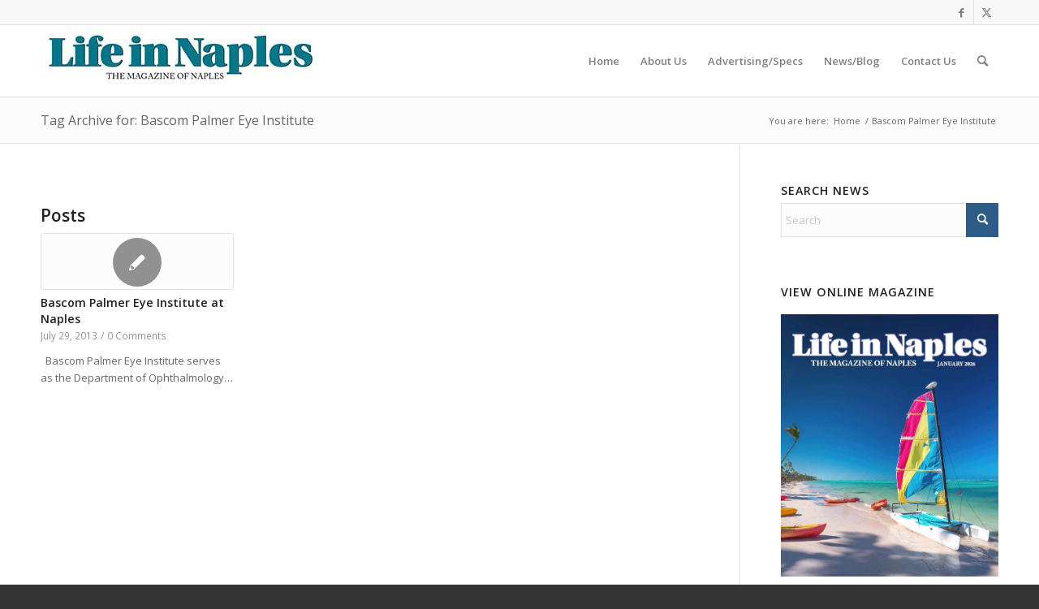

--- FILE ---
content_type: text/html; charset=UTF-8
request_url: https://lifeinnaples.net/tag/bascom-palmer-eye-institute/
body_size: 12303
content:
<!DOCTYPE html>
<html lang="en" class="html_stretched responsive av-preloader-disabled  html_header_top html_logo_left html_main_nav_header html_menu_right html_slim html_header_sticky html_header_shrinking html_header_topbar_active html_mobile_menu_phone html_header_searchicon html_content_align_center html_header_unstick_top_disabled html_header_stretch_disabled html_av-overlay-side html_av-overlay-side-classic html_av-submenu-noclone html_entry_id_223 av-cookies-no-cookie-consent av-no-preview av-default-lightbox html_text_menu_active av-mobile-menu-switch-default">
<head>
<meta charset="UTF-8" />


<!-- mobile setting -->
<meta name="viewport" content="width=device-width, initial-scale=1">

<!-- Scripts/CSS and wp_head hook -->
<meta name='robots' content='index, follow, max-image-preview:large, max-snippet:-1, max-video-preview:-1' />

	<!-- This site is optimized with the Yoast SEO plugin v24.5 - https://yoast.com/wordpress/plugins/seo/ -->
	<title>Bascom Palmer Eye Institute Archives - Life In Naples Magazine</title>
	<link rel="canonical" href="https://lifeinnaples.net/tag/bascom-palmer-eye-institute/" />
	<meta property="og:locale" content="en_US" />
	<meta property="og:type" content="article" />
	<meta property="og:title" content="Bascom Palmer Eye Institute Archives - Life In Naples Magazine" />
	<meta property="og:url" content="https://lifeinnaples.net/tag/bascom-palmer-eye-institute/" />
	<meta property="og:site_name" content="Life In Naples Magazine" />
	<meta name="twitter:card" content="summary_large_image" />
	<meta name="twitter:site" content="@LifeInNaplesMag" />
	<script type="application/ld+json" class="yoast-schema-graph">{"@context":"https://schema.org","@graph":[{"@type":"CollectionPage","@id":"https://lifeinnaples.net/tag/bascom-palmer-eye-institute/","url":"https://lifeinnaples.net/tag/bascom-palmer-eye-institute/","name":"Bascom Palmer Eye Institute Archives - Life In Naples Magazine","isPartOf":{"@id":"https://lifeinnaples.net/#website"},"breadcrumb":{"@id":"https://lifeinnaples.net/tag/bascom-palmer-eye-institute/#breadcrumb"},"inLanguage":"en"},{"@type":"BreadcrumbList","@id":"https://lifeinnaples.net/tag/bascom-palmer-eye-institute/#breadcrumb","itemListElement":[{"@type":"ListItem","position":1,"name":"Home","item":"https://lifeinnaples.net/"},{"@type":"ListItem","position":2,"name":"Bascom Palmer Eye Institute"}]},{"@type":"WebSite","@id":"https://lifeinnaples.net/#website","url":"https://lifeinnaples.net/","name":"Life In Naples Magazine","description":"Naples Exclusive Locally Owned Lifestyle Magazine","publisher":{"@id":"https://lifeinnaples.net/#organization"},"potentialAction":[{"@type":"SearchAction","target":{"@type":"EntryPoint","urlTemplate":"https://lifeinnaples.net/?s={search_term_string}"},"query-input":{"@type":"PropertyValueSpecification","valueRequired":true,"valueName":"search_term_string"}}],"inLanguage":"en"},{"@type":"Organization","@id":"https://lifeinnaples.net/#organization","name":"Life In Naples Magazine","url":"https://lifeinnaples.net/","logo":{"@type":"ImageObject","inLanguage":"en","@id":"https://lifeinnaples.net/#/schema/logo/image/","url":"https://lifeinnaples.net/wp-content/uploads/2013/07/Life-in-Naples-White-background110by40.jpg","contentUrl":"https://lifeinnaples.net/wp-content/uploads/2013/07/Life-in-Naples-White-background110by40.jpg","width":110,"height":40,"caption":"Life In Naples Magazine"},"image":{"@id":"https://lifeinnaples.net/#/schema/logo/image/"},"sameAs":["https://www.facebook.com/lifeinnaplesmagazine","https://x.com/LifeInNaplesMag"]}]}</script>
	<!-- / Yoast SEO plugin. -->


<link rel='dns-prefetch' href='//www.google.com' />
<link rel="alternate" type="application/rss+xml" title="Life In Naples Magazine &raquo; Feed" href="https://lifeinnaples.net/feed/" />
<link rel="alternate" type="application/rss+xml" title="Life In Naples Magazine &raquo; Comments Feed" href="https://lifeinnaples.net/comments/feed/" />
<link rel="alternate" type="application/rss+xml" title="Life In Naples Magazine &raquo; Bascom Palmer Eye Institute Tag Feed" href="https://lifeinnaples.net/tag/bascom-palmer-eye-institute/feed/" />
		<!-- This site uses the Google Analytics by MonsterInsights plugin v9.11.0 - Using Analytics tracking - https://www.monsterinsights.com/ -->
							<script src="//www.googletagmanager.com/gtag/js?id=G-9HH8V1LT62"  data-cfasync="false" data-wpfc-render="false" type="text/javascript" async></script>
			<script data-cfasync="false" data-wpfc-render="false" type="text/javascript">
				var mi_version = '9.11.0';
				var mi_track_user = true;
				var mi_no_track_reason = '';
								var MonsterInsightsDefaultLocations = {"page_location":"https:\/\/lifeinnaples.net\/tag\/bascom-palmer-eye-institute\/"};
								if ( typeof MonsterInsightsPrivacyGuardFilter === 'function' ) {
					var MonsterInsightsLocations = (typeof MonsterInsightsExcludeQuery === 'object') ? MonsterInsightsPrivacyGuardFilter( MonsterInsightsExcludeQuery ) : MonsterInsightsPrivacyGuardFilter( MonsterInsightsDefaultLocations );
				} else {
					var MonsterInsightsLocations = (typeof MonsterInsightsExcludeQuery === 'object') ? MonsterInsightsExcludeQuery : MonsterInsightsDefaultLocations;
				}

								var disableStrs = [
										'ga-disable-G-9HH8V1LT62',
									];

				/* Function to detect opted out users */
				function __gtagTrackerIsOptedOut() {
					for (var index = 0; index < disableStrs.length; index++) {
						if (document.cookie.indexOf(disableStrs[index] + '=true') > -1) {
							return true;
						}
					}

					return false;
				}

				/* Disable tracking if the opt-out cookie exists. */
				if (__gtagTrackerIsOptedOut()) {
					for (var index = 0; index < disableStrs.length; index++) {
						window[disableStrs[index]] = true;
					}
				}

				/* Opt-out function */
				function __gtagTrackerOptout() {
					for (var index = 0; index < disableStrs.length; index++) {
						document.cookie = disableStrs[index] + '=true; expires=Thu, 31 Dec 2099 23:59:59 UTC; path=/';
						window[disableStrs[index]] = true;
					}
				}

				if ('undefined' === typeof gaOptout) {
					function gaOptout() {
						__gtagTrackerOptout();
					}
				}
								window.dataLayer = window.dataLayer || [];

				window.MonsterInsightsDualTracker = {
					helpers: {},
					trackers: {},
				};
				if (mi_track_user) {
					function __gtagDataLayer() {
						dataLayer.push(arguments);
					}

					function __gtagTracker(type, name, parameters) {
						if (!parameters) {
							parameters = {};
						}

						if (parameters.send_to) {
							__gtagDataLayer.apply(null, arguments);
							return;
						}

						if (type === 'event') {
														parameters.send_to = monsterinsights_frontend.v4_id;
							var hookName = name;
							if (typeof parameters['event_category'] !== 'undefined') {
								hookName = parameters['event_category'] + ':' + name;
							}

							if (typeof MonsterInsightsDualTracker.trackers[hookName] !== 'undefined') {
								MonsterInsightsDualTracker.trackers[hookName](parameters);
							} else {
								__gtagDataLayer('event', name, parameters);
							}
							
						} else {
							__gtagDataLayer.apply(null, arguments);
						}
					}

					__gtagTracker('js', new Date());
					__gtagTracker('set', {
						'developer_id.dZGIzZG': true,
											});
					if ( MonsterInsightsLocations.page_location ) {
						__gtagTracker('set', MonsterInsightsLocations);
					}
										__gtagTracker('config', 'G-9HH8V1LT62', {"forceSSL":"true"} );
										window.gtag = __gtagTracker;										(function () {
						/* https://developers.google.com/analytics/devguides/collection/analyticsjs/ */
						/* ga and __gaTracker compatibility shim. */
						var noopfn = function () {
							return null;
						};
						var newtracker = function () {
							return new Tracker();
						};
						var Tracker = function () {
							return null;
						};
						var p = Tracker.prototype;
						p.get = noopfn;
						p.set = noopfn;
						p.send = function () {
							var args = Array.prototype.slice.call(arguments);
							args.unshift('send');
							__gaTracker.apply(null, args);
						};
						var __gaTracker = function () {
							var len = arguments.length;
							if (len === 0) {
								return;
							}
							var f = arguments[len - 1];
							if (typeof f !== 'object' || f === null || typeof f.hitCallback !== 'function') {
								if ('send' === arguments[0]) {
									var hitConverted, hitObject = false, action;
									if ('event' === arguments[1]) {
										if ('undefined' !== typeof arguments[3]) {
											hitObject = {
												'eventAction': arguments[3],
												'eventCategory': arguments[2],
												'eventLabel': arguments[4],
												'value': arguments[5] ? arguments[5] : 1,
											}
										}
									}
									if ('pageview' === arguments[1]) {
										if ('undefined' !== typeof arguments[2]) {
											hitObject = {
												'eventAction': 'page_view',
												'page_path': arguments[2],
											}
										}
									}
									if (typeof arguments[2] === 'object') {
										hitObject = arguments[2];
									}
									if (typeof arguments[5] === 'object') {
										Object.assign(hitObject, arguments[5]);
									}
									if ('undefined' !== typeof arguments[1].hitType) {
										hitObject = arguments[1];
										if ('pageview' === hitObject.hitType) {
											hitObject.eventAction = 'page_view';
										}
									}
									if (hitObject) {
										action = 'timing' === arguments[1].hitType ? 'timing_complete' : hitObject.eventAction;
										hitConverted = mapArgs(hitObject);
										__gtagTracker('event', action, hitConverted);
									}
								}
								return;
							}

							function mapArgs(args) {
								var arg, hit = {};
								var gaMap = {
									'eventCategory': 'event_category',
									'eventAction': 'event_action',
									'eventLabel': 'event_label',
									'eventValue': 'event_value',
									'nonInteraction': 'non_interaction',
									'timingCategory': 'event_category',
									'timingVar': 'name',
									'timingValue': 'value',
									'timingLabel': 'event_label',
									'page': 'page_path',
									'location': 'page_location',
									'title': 'page_title',
									'referrer' : 'page_referrer',
								};
								for (arg in args) {
																		if (!(!args.hasOwnProperty(arg) || !gaMap.hasOwnProperty(arg))) {
										hit[gaMap[arg]] = args[arg];
									} else {
										hit[arg] = args[arg];
									}
								}
								return hit;
							}

							try {
								f.hitCallback();
							} catch (ex) {
							}
						};
						__gaTracker.create = newtracker;
						__gaTracker.getByName = newtracker;
						__gaTracker.getAll = function () {
							return [];
						};
						__gaTracker.remove = noopfn;
						__gaTracker.loaded = true;
						window['__gaTracker'] = __gaTracker;
					})();
									} else {
										console.log("");
					(function () {
						function __gtagTracker() {
							return null;
						}

						window['__gtagTracker'] = __gtagTracker;
						window['gtag'] = __gtagTracker;
					})();
									}
			</script>
							<!-- / Google Analytics by MonsterInsights -->
		
<!-- google webfont font replacement -->

			<script type='text/javascript'>

				(function() {

					/*	check if webfonts are disabled by user setting via cookie - or user must opt in.	*/
					var html = document.getElementsByTagName('html')[0];
					var cookie_check = html.className.indexOf('av-cookies-needs-opt-in') >= 0 || html.className.indexOf('av-cookies-can-opt-out') >= 0;
					var allow_continue = true;
					var silent_accept_cookie = html.className.indexOf('av-cookies-user-silent-accept') >= 0;

					if( cookie_check && ! silent_accept_cookie )
					{
						if( ! document.cookie.match(/aviaCookieConsent/) || html.className.indexOf('av-cookies-session-refused') >= 0 )
						{
							allow_continue = false;
						}
						else
						{
							if( ! document.cookie.match(/aviaPrivacyRefuseCookiesHideBar/) )
							{
								allow_continue = false;
							}
							else if( ! document.cookie.match(/aviaPrivacyEssentialCookiesEnabled/) )
							{
								allow_continue = false;
							}
							else if( document.cookie.match(/aviaPrivacyGoogleWebfontsDisabled/) )
							{
								allow_continue = false;
							}
						}
					}

					if( allow_continue )
					{
						var f = document.createElement('link');

						f.type 	= 'text/css';
						f.rel 	= 'stylesheet';
						f.href 	= 'https://fonts.googleapis.com/css?family=Open+Sans:400,600&display=auto';
						f.id 	= 'avia-google-webfont';

						document.getElementsByTagName('head')[0].appendChild(f);
					}
				})();

			</script>
			<script type="text/javascript">
/* <![CDATA[ */
window._wpemojiSettings = {"baseUrl":"https:\/\/s.w.org\/images\/core\/emoji\/15.0.3\/72x72\/","ext":".png","svgUrl":"https:\/\/s.w.org\/images\/core\/emoji\/15.0.3\/svg\/","svgExt":".svg","source":{"concatemoji":"https:\/\/lifeinnaples.net\/wp-includes\/js\/wp-emoji-release.min.js?ver=c72a06b342e7cbc106a4c358b41b9f03"}};
/*! This file is auto-generated */
!function(i,n){var o,s,e;function c(e){try{var t={supportTests:e,timestamp:(new Date).valueOf()};sessionStorage.setItem(o,JSON.stringify(t))}catch(e){}}function p(e,t,n){e.clearRect(0,0,e.canvas.width,e.canvas.height),e.fillText(t,0,0);var t=new Uint32Array(e.getImageData(0,0,e.canvas.width,e.canvas.height).data),r=(e.clearRect(0,0,e.canvas.width,e.canvas.height),e.fillText(n,0,0),new Uint32Array(e.getImageData(0,0,e.canvas.width,e.canvas.height).data));return t.every(function(e,t){return e===r[t]})}function u(e,t,n){switch(t){case"flag":return n(e,"\ud83c\udff3\ufe0f\u200d\u26a7\ufe0f","\ud83c\udff3\ufe0f\u200b\u26a7\ufe0f")?!1:!n(e,"\ud83c\uddfa\ud83c\uddf3","\ud83c\uddfa\u200b\ud83c\uddf3")&&!n(e,"\ud83c\udff4\udb40\udc67\udb40\udc62\udb40\udc65\udb40\udc6e\udb40\udc67\udb40\udc7f","\ud83c\udff4\u200b\udb40\udc67\u200b\udb40\udc62\u200b\udb40\udc65\u200b\udb40\udc6e\u200b\udb40\udc67\u200b\udb40\udc7f");case"emoji":return!n(e,"\ud83d\udc26\u200d\u2b1b","\ud83d\udc26\u200b\u2b1b")}return!1}function f(e,t,n){var r="undefined"!=typeof WorkerGlobalScope&&self instanceof WorkerGlobalScope?new OffscreenCanvas(300,150):i.createElement("canvas"),a=r.getContext("2d",{willReadFrequently:!0}),o=(a.textBaseline="top",a.font="600 32px Arial",{});return e.forEach(function(e){o[e]=t(a,e,n)}),o}function t(e){var t=i.createElement("script");t.src=e,t.defer=!0,i.head.appendChild(t)}"undefined"!=typeof Promise&&(o="wpEmojiSettingsSupports",s=["flag","emoji"],n.supports={everything:!0,everythingExceptFlag:!0},e=new Promise(function(e){i.addEventListener("DOMContentLoaded",e,{once:!0})}),new Promise(function(t){var n=function(){try{var e=JSON.parse(sessionStorage.getItem(o));if("object"==typeof e&&"number"==typeof e.timestamp&&(new Date).valueOf()<e.timestamp+604800&&"object"==typeof e.supportTests)return e.supportTests}catch(e){}return null}();if(!n){if("undefined"!=typeof Worker&&"undefined"!=typeof OffscreenCanvas&&"undefined"!=typeof URL&&URL.createObjectURL&&"undefined"!=typeof Blob)try{var e="postMessage("+f.toString()+"("+[JSON.stringify(s),u.toString(),p.toString()].join(",")+"));",r=new Blob([e],{type:"text/javascript"}),a=new Worker(URL.createObjectURL(r),{name:"wpTestEmojiSupports"});return void(a.onmessage=function(e){c(n=e.data),a.terminate(),t(n)})}catch(e){}c(n=f(s,u,p))}t(n)}).then(function(e){for(var t in e)n.supports[t]=e[t],n.supports.everything=n.supports.everything&&n.supports[t],"flag"!==t&&(n.supports.everythingExceptFlag=n.supports.everythingExceptFlag&&n.supports[t]);n.supports.everythingExceptFlag=n.supports.everythingExceptFlag&&!n.supports.flag,n.DOMReady=!1,n.readyCallback=function(){n.DOMReady=!0}}).then(function(){return e}).then(function(){var e;n.supports.everything||(n.readyCallback(),(e=n.source||{}).concatemoji?t(e.concatemoji):e.wpemoji&&e.twemoji&&(t(e.twemoji),t(e.wpemoji)))}))}((window,document),window._wpemojiSettings);
/* ]]> */
</script>
<style id='wp-emoji-styles-inline-css' type='text/css'>

	img.wp-smiley, img.emoji {
		display: inline !important;
		border: none !important;
		box-shadow: none !important;
		height: 1em !important;
		width: 1em !important;
		margin: 0 0.07em !important;
		vertical-align: -0.1em !important;
		background: none !important;
		padding: 0 !important;
	}
</style>
<link rel='stylesheet' id='ctct_form_styles-css' href='https://lifeinnaples.net/wp-content/plugins/constant-contact-forms/assets/css/style.css?ver=2.14.2' type='text/css' media='all' />
<link rel='stylesheet' id='avia-merged-styles-css' href='https://lifeinnaples.net/wp-content/uploads/dynamic_avia/avia-merged-styles-f047eef9c31bb8a7070c81c29ce2dba0---69501ed9e605d.css' type='text/css' media='all' />
<script type="text/javascript" src="https://lifeinnaples.net/wp-includes/js/jquery/jquery.min.js?ver=3.7.1" id="jquery-core-js"></script>
<script type="text/javascript" src="https://lifeinnaples.net/wp-includes/js/jquery/jquery-migrate.min.js?ver=3.4.1" id="jquery-migrate-js"></script>
<script type="text/javascript" src="https://lifeinnaples.net/wp-content/plugins/google-analytics-for-wordpress/assets/js/frontend-gtag.min.js?ver=9.11.0" id="monsterinsights-frontend-script-js" async="async" data-wp-strategy="async"></script>
<script data-cfasync="false" data-wpfc-render="false" type="text/javascript" id='monsterinsights-frontend-script-js-extra'>/* <![CDATA[ */
var monsterinsights_frontend = {"js_events_tracking":"true","download_extensions":"doc,pdf,ppt,zip,xls,docx,pptx,xlsx","inbound_paths":"[]","home_url":"https:\/\/lifeinnaples.net","hash_tracking":"false","v4_id":"G-9HH8V1LT62"};/* ]]> */
</script>
<script type="text/javascript" src="https://lifeinnaples.net/wp-content/uploads/dynamic_avia/avia-head-scripts-0bc6a9f53694beb580eab372df2e232c---69501ed9f0634.js" id="avia-head-scripts-js"></script>
<link rel="https://api.w.org/" href="https://lifeinnaples.net/wp-json/" /><link rel="alternate" type="application/json" href="https://lifeinnaples.net/wp-json/wp/v2/tags/19" /><link rel="EditURI" type="application/rsd+xml" title="RSD" href="https://lifeinnaples.net/xmlrpc.php?rsd" />
<link rel="profile" href="https://gmpg.org/xfn/11" />
<link rel="alternate" type="application/rss+xml" title="Life In Naples Magazine RSS2 Feed" href="https://lifeinnaples.net/feed/" />
<link rel="pingback" href="https://lifeinnaples.net/xmlrpc.php" />
<!--[if lt IE 9]><script src="https://lifeinnaples.net/wp-content/themes/enfold/js/html5shiv.js"></script><![endif]-->
<link rel="icon" href="https://lifeinnaples.net/wp-content/uploads/2013/07/Life-in-Naples-White-background110by40.jpg" type="image/x-icon">

<!-- To speed up the rendering and to display the site as fast as possible to the user we include some styles and scripts for above the fold content inline -->
<script type="text/javascript">'use strict';var avia_is_mobile=!1;if(/Android|webOS|iPhone|iPad|iPod|BlackBerry|IEMobile|Opera Mini/i.test(navigator.userAgent)&&'ontouchstart' in document.documentElement){avia_is_mobile=!0;document.documentElement.className+=' avia_mobile '}
else{document.documentElement.className+=' avia_desktop '};document.documentElement.className+=' js_active ';(function(){var e=['-webkit-','-moz-','-ms-',''],n='',o=!1,a=!1;for(var t in e){if(e[t]+'transform' in document.documentElement.style){o=!0;n=e[t]+'transform'};if(e[t]+'perspective' in document.documentElement.style){a=!0}};if(o){document.documentElement.className+=' avia_transform '};if(a){document.documentElement.className+=' avia_transform3d '};if(typeof document.getElementsByClassName=='function'&&typeof document.documentElement.getBoundingClientRect=='function'&&avia_is_mobile==!1){if(n&&window.innerHeight>0){setTimeout(function(){var e=0,o={},a=0,t=document.getElementsByClassName('av-parallax'),i=window.pageYOffset||document.documentElement.scrollTop;for(e=0;e<t.length;e++){t[e].style.top='0px';o=t[e].getBoundingClientRect();a=Math.ceil((window.innerHeight+i-o.top)*0.3);t[e].style[n]='translate(0px, '+a+'px)';t[e].style.top='auto';t[e].className+=' enabled-parallax '}},50)}}})();</script><style type="text/css">
		@font-face {font-family: 'entypo-fontello'; font-weight: normal; font-style: normal; font-display: auto;
		src: url('https://lifeinnaples.net/wp-content/themes/enfold/config-templatebuilder/avia-template-builder/assets/fonts/entypo-fontello.woff2') format('woff2'),
		url('https://lifeinnaples.net/wp-content/themes/enfold/config-templatebuilder/avia-template-builder/assets/fonts/entypo-fontello.woff') format('woff'),
		url('https://lifeinnaples.net/wp-content/themes/enfold/config-templatebuilder/avia-template-builder/assets/fonts/entypo-fontello.ttf') format('truetype'),
		url('https://lifeinnaples.net/wp-content/themes/enfold/config-templatebuilder/avia-template-builder/assets/fonts/entypo-fontello.svg#entypo-fontello') format('svg'),
		url('https://lifeinnaples.net/wp-content/themes/enfold/config-templatebuilder/avia-template-builder/assets/fonts/entypo-fontello.eot'),
		url('https://lifeinnaples.net/wp-content/themes/enfold/config-templatebuilder/avia-template-builder/assets/fonts/entypo-fontello.eot?#iefix') format('embedded-opentype');
		} #top .avia-font-entypo-fontello, body .avia-font-entypo-fontello, html body [data-av_iconfont='entypo-fontello']:before{ font-family: 'entypo-fontello'; }
		</style>

<!--
Debugging Info for Theme support: 

Theme: Enfold
Version: 6.0.6
Installed: enfold
AviaFramework Version: 5.6
AviaBuilder Version: 5.3
aviaElementManager Version: 1.0.1
ML:128-PU:33-PLA:9
WP:6.5.7
Compress: CSS:all theme files - JS:all theme files
Updates: disabled
PLAu:7
-->
</head>

<body data-rsssl=1 id="top" class="archive tag tag-bascom-palmer-eye-institute tag-19 stretched rtl_columns av-curtain-numeric open_sans  ctct-enfold avia-responsive-images-support" itemscope="itemscope" itemtype="https://schema.org/WebPage" >

	
	<div id='wrap_all'>

	
<header id='header' class='all_colors header_color light_bg_color  av_header_top av_logo_left av_main_nav_header av_menu_right av_slim av_header_sticky av_header_shrinking av_header_stretch_disabled av_mobile_menu_phone av_header_searchicon av_header_unstick_top_disabled av_bottom_nav_disabled  av_header_border_disabled'  data-av_shrink_factor='50' role="banner" itemscope="itemscope" itemtype="https://schema.org/WPHeader" >

		<div id='header_meta' class='container_wrap container_wrap_meta  av_icon_active_right av_extra_header_active av_entry_id_223'>

			      <div class='container'>
			      <ul class='noLightbox social_bookmarks icon_count_2'><li class='social_bookmarks_facebook av-social-link-facebook social_icon_1'><a target="_blank" aria-label="Link to Facebook" href='https://www.facebook.com/lifeinnaplesmagazine' aria-hidden='false' data-av_icon='' data-av_iconfont='entypo-fontello' title='Facebook' rel="noopener"><span class='avia_hidden_link_text'>Facebook</span></a></li><li class='social_bookmarks_twitter av-social-link-twitter social_icon_2'><a target="_blank" aria-label="Link to X" href='https://twitter.com/LifeInNaplesMag' aria-hidden='false' data-av_icon='' data-av_iconfont='entypo-fontello' title='X' rel="noopener"><span class='avia_hidden_link_text'>X</span></a></li></ul>			      </div>
		</div>

		<div  id='header_main' class='container_wrap container_wrap_logo'>

        <div class='container av-logo-container'><div class='inner-container'><span class='logo avia-standard-logo'><a href='https://lifeinnaples.net/' class='' aria-label='LIN-LOGO-2019340by78' title='LIN-LOGO-2019340by78'><img src="https://lifeinnaples.net/wp-content/uploads/2019/05/LIN-LOGO-2019340by78.jpg" srcset="https://lifeinnaples.net/wp-content/uploads/2019/05/LIN-LOGO-2019340by78.jpg 340w, https://lifeinnaples.net/wp-content/uploads/2019/05/LIN-LOGO-2019340by78-300x69.jpg 300w" sizes="(max-width: 340px) 100vw, 340px" height="100" width="300" alt='Life In Naples Magazine' title='LIN-LOGO-2019340by78' /></a></span><nav class='main_menu' data-selectname='Select a page'  role="navigation" itemscope="itemscope" itemtype="https://schema.org/SiteNavigationElement" ><div class="avia-menu av-main-nav-wrap"><ul role="menu" class="menu av-main-nav" id="avia-menu"><li role="menuitem" id="menu-item-46" class="menu-item menu-item-type-post_type menu-item-object-page menu-item-home menu-item-top-level menu-item-top-level-1"><a href="https://lifeinnaples.net/" itemprop="url" tabindex="0"><span class="avia-bullet"></span><span class="avia-menu-text">Home</span><span class="avia-menu-fx"><span class="avia-arrow-wrap"><span class="avia-arrow"></span></span></span></a></li>
<li role="menuitem" id="menu-item-43" class="menu-item menu-item-type-post_type menu-item-object-page menu-item-has-children menu-item-top-level menu-item-top-level-2"><a href="https://lifeinnaples.net/about-us/" itemprop="url" tabindex="0"><span class="avia-bullet"></span><span class="avia-menu-text">About Us</span><span class="avia-menu-fx"><span class="avia-arrow-wrap"><span class="avia-arrow"></span></span></span></a>


<ul class="sub-menu">
	<li role="menuitem" id="menu-item-63" class="menu-item menu-item-type-post_type menu-item-object-page"><a href="https://lifeinnaples.net/about-us/" itemprop="url" tabindex="0"><span class="avia-bullet"></span><span class="avia-menu-text">About Us</span></a></li>
	<li role="menuitem" id="menu-item-62" class="menu-item menu-item-type-post_type menu-item-object-page"><a href="https://lifeinnaples.net/staff-and-contributing-writerscolumnists/" itemprop="url" tabindex="0"><span class="avia-bullet"></span><span class="avia-menu-text">Staff and Contributing Writers/Columnists</span></a></li>
</ul>
</li>
<li role="menuitem" id="menu-item-45" class="menu-item menu-item-type-post_type menu-item-object-page menu-item-top-level menu-item-top-level-3"><a href="https://lifeinnaples.net/advertisingspecs/" itemprop="url" tabindex="0"><span class="avia-bullet"></span><span class="avia-menu-text">Advertising/Specs</span><span class="avia-menu-fx"><span class="avia-arrow-wrap"><span class="avia-arrow"></span></span></span></a></li>
<li role="menuitem" id="menu-item-47" class="menu-item menu-item-type-post_type menu-item-object-page current_page_parent menu-item-has-children menu-item-top-level menu-item-top-level-4"><a href="https://lifeinnaples.net/newsblog/" itemprop="url" tabindex="0"><span class="avia-bullet"></span><span class="avia-menu-text">News/Blog</span><span class="avia-menu-fx"><span class="avia-arrow-wrap"><span class="avia-arrow"></span></span></span></a>


<ul class="sub-menu">
	<li role="menuitem" id="menu-item-273" class="menu-item menu-item-type-taxonomy menu-item-object-category"><a href="https://lifeinnaples.net/category/uncategorized/" itemprop="url" tabindex="0"><span class="avia-bullet"></span><span class="avia-menu-text">News/Blog</span></a></li>
	<li role="menuitem" id="menu-item-256" class="menu-item menu-item-type-taxonomy menu-item-object-category"><a href="https://lifeinnaples.net/category/arts/" itemprop="url" tabindex="0"><span class="avia-bullet"></span><span class="avia-menu-text">Arts</span></a></li>
	<li role="menuitem" id="menu-item-257" class="menu-item menu-item-type-taxonomy menu-item-object-category"><a href="https://lifeinnaples.net/category/charity-news/" itemprop="url" tabindex="0"><span class="avia-bullet"></span><span class="avia-menu-text">Charity News</span></a></li>
	<li role="menuitem" id="menu-item-258" class="menu-item menu-item-type-taxonomy menu-item-object-category"><a href="https://lifeinnaples.net/category/columnists/" itemprop="url" tabindex="0"><span class="avia-bullet"></span><span class="avia-menu-text">Columnists</span></a></li>
	<li role="menuitem" id="menu-item-277" class="menu-item menu-item-type-taxonomy menu-item-object-category"><a href="https://lifeinnaples.net/category/health-and-fitnes/" itemprop="url" tabindex="0"><span class="avia-bullet"></span><span class="avia-menu-text">Health and Fitness</span></a></li>
	<li role="menuitem" id="menu-item-6305" class="menu-item menu-item-type-taxonomy menu-item-object-category"><a href="https://lifeinnaples.net/category/press-releases/" itemprop="url" tabindex="0"><span class="avia-bullet"></span><span class="avia-menu-text">Press Releases</span></a></li>
</ul>
</li>
<li role="menuitem" id="menu-item-44" class="menu-item menu-item-type-post_type menu-item-object-page menu-item-top-level menu-item-top-level-5"><a href="https://lifeinnaples.net/contact-us/" itemprop="url" tabindex="0"><span class="avia-bullet"></span><span class="avia-menu-text">Contact Us</span><span class="avia-menu-fx"><span class="avia-arrow-wrap"><span class="avia-arrow"></span></span></span></a></li>
<li id="menu-item-search" class="noMobile menu-item menu-item-search-dropdown menu-item-avia-special" role="menuitem"><a aria-label="Search" href="?s=" rel="nofollow" data-avia-search-tooltip="
&lt;search&gt;
	&lt;form role=&quot;search&quot; action=&quot;https://lifeinnaples.net/&quot; id=&quot;searchform&quot; method=&quot;get&quot; class=&quot;&quot;&gt;
		&lt;div&gt;
			&lt;input type=&quot;submit&quot; value=&quot;&quot; id=&quot;searchsubmit&quot; class=&quot;button avia-font-entypo-fontello&quot; title=&quot;Enter at least 3 characters to show search results in a dropdown or click to route to search result page to show all results&quot; /&gt;
			&lt;input type=&quot;search&quot; id=&quot;s&quot; name=&quot;s&quot; value=&quot;&quot; aria-label='Search' placeholder='Search' required /&gt;
					&lt;/div&gt;
	&lt;/form&gt;
&lt;/search&gt;
" aria-hidden='false' data-av_icon='' data-av_iconfont='entypo-fontello'><span class="avia_hidden_link_text">Search</span></a></li><li class="av-burger-menu-main menu-item-avia-special " role="menuitem">
	        			<a href="#" aria-label="Menu" aria-hidden="false">
							<span class="av-hamburger av-hamburger--spin av-js-hamburger">
								<span class="av-hamburger-box">
						          <span class="av-hamburger-inner"></span>
						          <strong>Menu</strong>
								</span>
							</span>
							<span class="avia_hidden_link_text">Menu</span>
						</a>
	        		   </li></ul></div></nav></div> </div> 
		<!-- end container_wrap-->
		</div>
<div class="header_bg"></div>
<!-- end header -->
</header>

	<div id='main' class='all_colors' data-scroll-offset='88'>

	<div class='stretch_full container_wrap alternate_color light_bg_color title_container'><div class='container'><h1 class='main-title entry-title '><a href='https://lifeinnaples.net/tag/bascom-palmer-eye-institute/' rel='bookmark' title='Permanent Link: Tag Archive for: Bascom Palmer Eye Institute'  itemprop="headline" >Tag Archive for: Bascom Palmer Eye Institute</a></h1><div class="breadcrumb breadcrumbs avia-breadcrumbs"><div class="breadcrumb-trail" ><span class="trail-before"><span class="breadcrumb-title">You are here:</span></span> <span  itemscope="itemscope" itemtype="https://schema.org/BreadcrumbList" ><span  itemscope="itemscope" itemtype="https://schema.org/ListItem" itemprop="itemListElement" ><a itemprop="url" href="https://lifeinnaples.net" title="Life In Naples Magazine" rel="home" class="trail-begin"><span itemprop="name">Home</span></a><span itemprop="position" class="hidden">1</span></span></span> <span class="sep">/</span> <span class="trail-end">Bascom Palmer Eye Institute</span></div></div></div></div>
		<div class='container_wrap container_wrap_first main_color sidebar_right'>

			<div class='container template-blog '>

				<main class='content av-content-small alpha units av-main-tag'  role="main" itemprop="mainContentOfPage" itemscope="itemscope" itemtype="https://schema.org/Blog" >

					<div class="category-term-description">
											</div>

					<div class="entry-content-wrapper"><h3 class='post-title tag-page-post-type-title '>Posts</h3><div  data-slideshow-options="{&quot;animation&quot;:&quot;fade&quot;,&quot;autoplay&quot;:false,&quot;loop_autoplay&quot;:&quot;once&quot;,&quot;interval&quot;:5,&quot;loop_manual&quot;:&quot;manual-endless&quot;,&quot;autoplay_stopper&quot;:false,&quot;noNavigation&quot;:false,&quot;show_slide_delay&quot;:90}" class='avia-content-slider avia-content-grid-active avia-content-slider1 avia-content-slider-odd avia-builder-el-no-sibling av-slideshow-ui av-control-default   av-no-slider-navigation av-slideshow-manual av-loop-once av-loop-manual-endless '  itemscope="itemscope" itemtype="https://schema.org/Blog" ><div class="avia-content-slider-inner"><div class="slide-entry-wrap"><article class='slide-entry flex_column  post-entry post-entry-223 slide-entry-overview slide-loop-1 slide-parity-odd  post-entry-last  av_one_third first fake-thumbnail posttype-post post-format-standard'  itemscope="itemscope" itemtype="https://schema.org/BlogPosting" itemprop="blogPost" ><a href='https://lifeinnaples.net/bascom-palmer-eye-institute-at-naples/' data-rel='slide-1' class='slide-image' title='Bascom Palmer Eye Institute at Naples'><span class='fallback-post-type-icon' aria-hidden='true' data-av_icon='' data-av_iconfont='entypo-fontello'></span><span class='slider-fallback-image'></span></a><div class="slide-content"><header class="entry-content-header" aria-label="Slide: Bascom Palmer Eye Institute at Naples"><h3 class='slide-entry-title entry-title '  itemprop="headline" ><a href='https://lifeinnaples.net/bascom-palmer-eye-institute-at-naples/' title='Bascom Palmer Eye Institute at Naples'>Bascom Palmer Eye Institute at Naples</a></h3><span class="av-vertical-delimiter"></span></header><div class="slide-meta"><time class='slide-meta-time updated'  itemprop="datePublished" datetime="2013-07-29T21:15:27-04:00" >July 29, 2013</time><div class="slide-meta-del">/</div><div class="slide-meta-comments"><a href='https://lifeinnaples.net/bascom-palmer-eye-institute-at-naples/#respond'>0 Comments</a></div></div><div class='slide-entry-excerpt entry-content'  itemprop="text" >  Bascom Palmer Eye Institute serves as the Department of Ophthalmology…</div></div><footer class="entry-footer"></footer><span class='hidden'>
				<span class='av-structured-data'  itemprop="image" itemscope="itemscope" itemtype="https://schema.org/ImageObject" >
						<span itemprop='url'>https://lifeinnaples.net/wp-content/uploads/2019/05/LIN-LOGO-2019340by78.jpg</span>
						<span itemprop='height'>0</span>
						<span itemprop='width'>0</span>
				</span>
				<span class='av-structured-data'  itemprop="publisher" itemtype="https://schema.org/Organization" itemscope="itemscope" >
						<span itemprop='name'>LifeInNaples</span>
						<span itemprop='logo' itemscope itemtype='https://schema.org/ImageObject'>
							<span itemprop='url'>https://lifeinnaples.net/wp-content/uploads/2019/05/LIN-LOGO-2019340by78.jpg</span>
						</span>
				</span><span class='av-structured-data'  itemprop="author" itemscope="itemscope" itemtype="https://schema.org/Person" ><span itemprop='name'>LifeInNaples</span></span><span class='av-structured-data'  itemprop="datePublished" datetime="2013-07-29T21:15:27-04:00" >2013-07-29 21:15:27</span><span class='av-structured-data'  itemprop="dateModified" itemtype="https://schema.org/dateModified" >2013-07-31 13:20:21</span><span class='av-structured-data'  itemprop="mainEntityOfPage" itemtype="https://schema.org/mainEntityOfPage" ><span itemprop='name'>Bascom Palmer Eye Institute at Naples</span></span></span></article></div></div></div></div>
				<!--end content-->
				</main>

				<aside class='sidebar sidebar_right   alpha units' aria-label="Sidebar"  role="complementary" itemscope="itemscope" itemtype="https://schema.org/WPSideBar" ><div class="inner_sidebar extralight-border"><section id="search-3" class="widget clearfix widget_search"><h3 class="widgettitle">Search News</h3>
<search>
	<form action="https://lifeinnaples.net/" id="searchform" method="get" class="av_disable_ajax_search">
		<div>
			<input type="submit" value="" id="searchsubmit" class="button avia-font-entypo-fontello" title="Click to start search" />
			<input type="search" id="s" name="s" value="" aria-label='Search' placeholder='Search' required />
					</div>
	</form>
</search>
<span class="seperator extralight-border"></span></section><section id="custom_html-2" class="widget_text widget clearfix widget_custom_html"><h3 class="widgettitle">View Online Magazine</h3><div class="textwidget custom-html-widget"><a href="https://lifeinnaples.net/wp-content/uploads/2025/12/January%202026%20LIN/mobile/index.html"><img class="aligncenter wp-image-27654 size-full" src="https://lifeinnaples.net/wp-content/uploads/2025/12/cover-january-2026.jpg" alt="" width="654" height="789" /></a></div><span class="seperator extralight-border"></span></section><section id="newsbox-2" class="widget clearfix avia-widget-container newsbox"><h3 class="widgettitle">Latest News</h3><ul class="news-wrap image_size_widget"><li class="news-content post-format-standard"><div class="news-link"><a class='news-thumb ' title="Read: Naples Children Foundation to Host 2026 “Meet the Kids Day,”" href="https://lifeinnaples.net/naples-children-foundation-to-host-2026-meet-the-kids-day/"><img loading="lazy" width="36" height="36" src="https://lifeinnaples.net/wp-content/uploads/2025/08/2026-NWWF-Logo-1-36x36.jpg" class="wp-image-28059 avia-img-lazy-loading-28059 attachment-widget size-widget wp-post-image" alt="" decoding="async" srcset="https://lifeinnaples.net/wp-content/uploads/2025/08/2026-NWWF-Logo-1-36x36.jpg 36w, https://lifeinnaples.net/wp-content/uploads/2025/08/2026-NWWF-Logo-1-150x150.jpg 150w, https://lifeinnaples.net/wp-content/uploads/2025/08/2026-NWWF-Logo-1-180x180.jpg 180w" sizes="(max-width: 36px) 100vw, 36px" /></a><div class="news-headline"><a class='news-title' title="Read: Naples Children Foundation to Host 2026 “Meet the Kids Day,”" href="https://lifeinnaples.net/naples-children-foundation-to-host-2026-meet-the-kids-day/">Naples Children Foundation to Host 2026 “Meet the Kids Day,”</a><span class="news-time">January 25, 2026 - 11:41 am</span></div></div></li><li class="news-content post-format-standard"><div class="news-link"><a class='news-thumb ' title="Read: NCH and Nicklaus Children’s Hospital Announce Major Plans to Expand Care for Women and Children" href="https://lifeinnaples.net/nch-and-nicklaus-childrens-hospital-announce-major-plans-to-expand-care-for-women-and-children/"><img loading="lazy" width="36" height="36" src="https://lifeinnaples.net/wp-content/uploads/2026/01/Julia-image007-36x36.jpg" class="wp-image-29055 avia-img-lazy-loading-29055 attachment-widget size-widget wp-post-image" alt="" decoding="async" srcset="https://lifeinnaples.net/wp-content/uploads/2026/01/Julia-image007-36x36.jpg 36w, https://lifeinnaples.net/wp-content/uploads/2026/01/Julia-image007-150x150.jpg 150w, https://lifeinnaples.net/wp-content/uploads/2026/01/Julia-image007-180x180.jpg 180w" sizes="(max-width: 36px) 100vw, 36px" /></a><div class="news-headline"><a class='news-title' title="Read: NCH and Nicklaus Children’s Hospital Announce Major Plans to Expand Care for Women and Children" href="https://lifeinnaples.net/nch-and-nicklaus-childrens-hospital-announce-major-plans-to-expand-care-for-women-and-children/">NCH and Nicklaus Children’s Hospital Announce Major Plans to Expand Care for Women and Children</a><span class="news-time">January 21, 2026 - 11:48 am</span></div></div></li><li class="news-content post-format-standard"><div class="news-link"><a class='news-thumb ' title="Read: American Association of Critical-Care Nurses Recognizes NCH Adult Critical Care" href="https://lifeinnaples.net/american-association-of-critical-care-nurses-recognizes-nch-adult-critical-care/"><img loading="lazy" width="36" height="36" src="https://lifeinnaples.net/wp-content/uploads/2023/10/NCH-new-logo-36x36.jpg" class="wp-image-23783 avia-img-lazy-loading-23783 attachment-widget size-widget wp-post-image" alt="" decoding="async" srcset="https://lifeinnaples.net/wp-content/uploads/2023/10/NCH-new-logo-36x36.jpg 36w, https://lifeinnaples.net/wp-content/uploads/2023/10/NCH-new-logo-150x150.jpg 150w, https://lifeinnaples.net/wp-content/uploads/2023/10/NCH-new-logo-180x180.jpg 180w, https://lifeinnaples.net/wp-content/uploads/2023/10/NCH-new-logo.jpg 200w" sizes="(max-width: 36px) 100vw, 36px" /></a><div class="news-headline"><a class='news-title' title="Read: American Association of Critical-Care Nurses Recognizes NCH Adult Critical Care" href="https://lifeinnaples.net/american-association-of-critical-care-nurses-recognizes-nch-adult-critical-care/">American Association of Critical-Care Nurses Recognizes NCH Adult Critical Care</a><span class="news-time">January 16, 2026 - 12:17 pm</span></div></div></li><li class="news-content post-format-standard"><div class="news-link"><a class='news-thumb ' title="Read: Baker Senior Center Naples Hosts “Evening for Better Tomorrows”" href="https://lifeinnaples.net/baker-senior-center-naples-hosts-evening-for-better-tomorrows/"><img loading="lazy" width="36" height="36" src="https://lifeinnaples.net/wp-content/uploads/2026/01/Guests-enjoyed-a-four-course-dinner-followed-by-live-musical-entertainment-and-dancing-36x36.jpg" class="wp-image-29033 avia-img-lazy-loading-29033 attachment-widget size-widget wp-post-image" alt="" decoding="async" srcset="https://lifeinnaples.net/wp-content/uploads/2026/01/Guests-enjoyed-a-four-course-dinner-followed-by-live-musical-entertainment-and-dancing-36x36.jpg 36w, https://lifeinnaples.net/wp-content/uploads/2026/01/Guests-enjoyed-a-four-course-dinner-followed-by-live-musical-entertainment-and-dancing-150x150.jpg 150w, https://lifeinnaples.net/wp-content/uploads/2026/01/Guests-enjoyed-a-four-course-dinner-followed-by-live-musical-entertainment-and-dancing-180x180.jpg 180w" sizes="(max-width: 36px) 100vw, 36px" /></a><div class="news-headline"><a class='news-title' title="Read: Baker Senior Center Naples Hosts “Evening for Better Tomorrows”" href="https://lifeinnaples.net/baker-senior-center-naples-hosts-evening-for-better-tomorrows/">Baker Senior Center Naples Hosts “Evening for Better Tomorrows”</a><span class="news-time">January 16, 2026 - 11:55 am</span></div></div></li><li class="news-content post-format-standard"><div class="news-link"><a class='news-thumb ' title="Read: NCH Designated as Florida Comprehensive Resuscitation Center of  Excellence" href="https://lifeinnaples.net/nch-designated-as-florida-comprehensive-resuscitation-center-of-excellence/"><img loading="lazy" width="36" height="36" src="https://lifeinnaples.net/wp-content/uploads/2026/01/C-George-Screenshot-2026-01-15-144332-36x36.png" class="wp-image-29026 avia-img-lazy-loading-29026 attachment-widget size-widget wp-post-image" alt="" decoding="async" srcset="https://lifeinnaples.net/wp-content/uploads/2026/01/C-George-Screenshot-2026-01-15-144332-36x36.png 36w, https://lifeinnaples.net/wp-content/uploads/2026/01/C-George-Screenshot-2026-01-15-144332-150x150.png 150w, https://lifeinnaples.net/wp-content/uploads/2026/01/C-George-Screenshot-2026-01-15-144332.png 151w" sizes="(max-width: 36px) 100vw, 36px" /></a><div class="news-headline"><a class='news-title' title="Read: NCH Designated as Florida Comprehensive Resuscitation Center of  Excellence" href="https://lifeinnaples.net/nch-designated-as-florida-comprehensive-resuscitation-center-of-excellence/">NCH Designated as Florida Comprehensive Resuscitation Center of  Excellence</a><span class="news-time">January 15, 2026 - 2:57 pm</span></div></div></li></ul><span class="seperator extralight-border"></span></section><section id="avia_fb_likebox-2" class="widget clearfix avia-widget-container avia_fb_likebox avia_no_block_preview"><h3 class="widgettitle">Follow us on Facebook</h3><div class='av_facebook_widget_wrap ' ><div class="fb-page" data-width="500" data-href="https://www.facebook.com/lifeinnaplesmagazine" data-small-header="false" data-adapt-container-width="true" data-hide-cover="false" data-show-facepile="true" data-show-posts="false"><div class="fb-xfbml-parse-ignore"></div></div></div><span class="seperator extralight-border"></span></section><section id="categories-3" class="widget clearfix widget_categories"><h3 class="widgettitle">Categories</h3><form action="https://lifeinnaples.net" method="get"><label class="screen-reader-text" for="cat">Categories</label><select  name='cat' id='cat' class='postform'>
	<option value='-1'>Select Category</option>
	<option class="level-0" value="73">Animals&nbsp;&nbsp;(91)</option>
	<option class="level-0" value="14">Arts&nbsp;&nbsp;(673)</option>
	<option class="level-0" value="70">Business&nbsp;&nbsp;(971)</option>
	<option class="level-0" value="15">Charity News&nbsp;&nbsp;(1,288)</option>
	<option class="level-0" value="13">Columnists&nbsp;&nbsp;(1,712)</option>
	<option class="level-0" value="16">Health and Fitness&nbsp;&nbsp;(814)</option>
	<option class="level-0" value="80">Human Interest&nbsp;&nbsp;(711)</option>
	<option class="level-0" value="74">Kid Stuff&nbsp;&nbsp;(314)</option>
	<option class="level-0" value="78">Legal Matters&nbsp;&nbsp;(32)</option>
	<option class="level-0" value="3">Magazine Archives&nbsp;&nbsp;(100)</option>
	<option class="level-0" value="17">Nature and Environment&nbsp;&nbsp;(383)</option>
	<option class="level-0" value="72">Press Releases&nbsp;&nbsp;(584)</option>
	<option class="level-0" value="77">Technology&nbsp;&nbsp;(57)</option>
	<option class="level-0" value="1">Uncategorized&nbsp;&nbsp;(4,134)</option>
	<option class="level-0" value="79">Veterans and Military&nbsp;&nbsp;(39)</option>
</select>
</form><script type="text/javascript">
/* <![CDATA[ */

(function() {
	var dropdown = document.getElementById( "cat" );
	function onCatChange() {
		if ( dropdown.options[ dropdown.selectedIndex ].value > 0 ) {
			dropdown.parentNode.submit();
		}
	}
	dropdown.onchange = onCatChange;
})();

/* ]]> */
</script>
<span class="seperator extralight-border"></span></section><section id="archives-3" class="widget clearfix widget_archive"><h3 class="widgettitle">Archives</h3>		<label class="screen-reader-text" for="archives-dropdown-3">Archives</label>
		<select id="archives-dropdown-3" name="archive-dropdown">
			
			<option value="">Select Month</option>
				<option value='https://lifeinnaples.net/2026/01/'> January 2026 </option>
	<option value='https://lifeinnaples.net/2025/12/'> December 2025 </option>
	<option value='https://lifeinnaples.net/2025/11/'> November 2025 </option>
	<option value='https://lifeinnaples.net/2025/10/'> October 2025 </option>
	<option value='https://lifeinnaples.net/2025/09/'> September 2025 </option>
	<option value='https://lifeinnaples.net/2025/08/'> August 2025 </option>
	<option value='https://lifeinnaples.net/2025/07/'> July 2025 </option>
	<option value='https://lifeinnaples.net/2025/06/'> June 2025 </option>
	<option value='https://lifeinnaples.net/2025/05/'> May 2025 </option>
	<option value='https://lifeinnaples.net/2025/04/'> April 2025 </option>
	<option value='https://lifeinnaples.net/2025/03/'> March 2025 </option>
	<option value='https://lifeinnaples.net/2025/02/'> February 2025 </option>
	<option value='https://lifeinnaples.net/2025/01/'> January 2025 </option>
	<option value='https://lifeinnaples.net/2024/12/'> December 2024 </option>
	<option value='https://lifeinnaples.net/2024/11/'> November 2024 </option>
	<option value='https://lifeinnaples.net/2024/10/'> October 2024 </option>
	<option value='https://lifeinnaples.net/2024/09/'> September 2024 </option>
	<option value='https://lifeinnaples.net/2024/08/'> August 2024 </option>
	<option value='https://lifeinnaples.net/2024/07/'> July 2024 </option>
	<option value='https://lifeinnaples.net/2024/06/'> June 2024 </option>
	<option value='https://lifeinnaples.net/2024/05/'> May 2024 </option>
	<option value='https://lifeinnaples.net/2024/04/'> April 2024 </option>
	<option value='https://lifeinnaples.net/2024/03/'> March 2024 </option>
	<option value='https://lifeinnaples.net/2024/02/'> February 2024 </option>
	<option value='https://lifeinnaples.net/2024/01/'> January 2024 </option>
	<option value='https://lifeinnaples.net/2023/12/'> December 2023 </option>
	<option value='https://lifeinnaples.net/2023/11/'> November 2023 </option>
	<option value='https://lifeinnaples.net/2023/10/'> October 2023 </option>
	<option value='https://lifeinnaples.net/2023/09/'> September 2023 </option>
	<option value='https://lifeinnaples.net/2023/08/'> August 2023 </option>
	<option value='https://lifeinnaples.net/2023/07/'> July 2023 </option>
	<option value='https://lifeinnaples.net/2023/06/'> June 2023 </option>
	<option value='https://lifeinnaples.net/2023/05/'> May 2023 </option>
	<option value='https://lifeinnaples.net/2023/04/'> April 2023 </option>
	<option value='https://lifeinnaples.net/2023/03/'> March 2023 </option>
	<option value='https://lifeinnaples.net/2023/02/'> February 2023 </option>
	<option value='https://lifeinnaples.net/2023/01/'> January 2023 </option>
	<option value='https://lifeinnaples.net/2022/12/'> December 2022 </option>
	<option value='https://lifeinnaples.net/2022/11/'> November 2022 </option>
	<option value='https://lifeinnaples.net/2022/10/'> October 2022 </option>
	<option value='https://lifeinnaples.net/2022/09/'> September 2022 </option>
	<option value='https://lifeinnaples.net/2022/08/'> August 2022 </option>
	<option value='https://lifeinnaples.net/2022/07/'> July 2022 </option>
	<option value='https://lifeinnaples.net/2022/06/'> June 2022 </option>
	<option value='https://lifeinnaples.net/2022/05/'> May 2022 </option>
	<option value='https://lifeinnaples.net/2022/04/'> April 2022 </option>
	<option value='https://lifeinnaples.net/2022/03/'> March 2022 </option>
	<option value='https://lifeinnaples.net/2022/02/'> February 2022 </option>
	<option value='https://lifeinnaples.net/2022/01/'> January 2022 </option>
	<option value='https://lifeinnaples.net/2021/12/'> December 2021 </option>
	<option value='https://lifeinnaples.net/2021/11/'> November 2021 </option>
	<option value='https://lifeinnaples.net/2021/10/'> October 2021 </option>
	<option value='https://lifeinnaples.net/2021/09/'> September 2021 </option>
	<option value='https://lifeinnaples.net/2021/08/'> August 2021 </option>
	<option value='https://lifeinnaples.net/2021/07/'> July 2021 </option>
	<option value='https://lifeinnaples.net/2021/06/'> June 2021 </option>
	<option value='https://lifeinnaples.net/2021/05/'> May 2021 </option>
	<option value='https://lifeinnaples.net/2021/04/'> April 2021 </option>
	<option value='https://lifeinnaples.net/2021/03/'> March 2021 </option>
	<option value='https://lifeinnaples.net/2021/02/'> February 2021 </option>
	<option value='https://lifeinnaples.net/2021/01/'> January 2021 </option>
	<option value='https://lifeinnaples.net/2020/12/'> December 2020 </option>
	<option value='https://lifeinnaples.net/2020/11/'> November 2020 </option>
	<option value='https://lifeinnaples.net/2020/10/'> October 2020 </option>
	<option value='https://lifeinnaples.net/2020/09/'> September 2020 </option>
	<option value='https://lifeinnaples.net/2020/08/'> August 2020 </option>
	<option value='https://lifeinnaples.net/2020/07/'> July 2020 </option>
	<option value='https://lifeinnaples.net/2020/06/'> June 2020 </option>
	<option value='https://lifeinnaples.net/2020/05/'> May 2020 </option>
	<option value='https://lifeinnaples.net/2020/04/'> April 2020 </option>
	<option value='https://lifeinnaples.net/2020/03/'> March 2020 </option>
	<option value='https://lifeinnaples.net/2020/02/'> February 2020 </option>
	<option value='https://lifeinnaples.net/2020/01/'> January 2020 </option>
	<option value='https://lifeinnaples.net/2019/12/'> December 2019 </option>
	<option value='https://lifeinnaples.net/2019/11/'> November 2019 </option>
	<option value='https://lifeinnaples.net/2019/10/'> October 2019 </option>
	<option value='https://lifeinnaples.net/2019/09/'> September 2019 </option>
	<option value='https://lifeinnaples.net/2019/08/'> August 2019 </option>
	<option value='https://lifeinnaples.net/2019/07/'> July 2019 </option>
	<option value='https://lifeinnaples.net/2019/06/'> June 2019 </option>
	<option value='https://lifeinnaples.net/2019/05/'> May 2019 </option>
	<option value='https://lifeinnaples.net/2019/04/'> April 2019 </option>
	<option value='https://lifeinnaples.net/2019/03/'> March 2019 </option>
	<option value='https://lifeinnaples.net/2019/02/'> February 2019 </option>
	<option value='https://lifeinnaples.net/2019/01/'> January 2019 </option>
	<option value='https://lifeinnaples.net/2018/12/'> December 2018 </option>
	<option value='https://lifeinnaples.net/2018/11/'> November 2018 </option>
	<option value='https://lifeinnaples.net/2018/10/'> October 2018 </option>
	<option value='https://lifeinnaples.net/2018/09/'> September 2018 </option>
	<option value='https://lifeinnaples.net/2018/08/'> August 2018 </option>
	<option value='https://lifeinnaples.net/2018/07/'> July 2018 </option>
	<option value='https://lifeinnaples.net/2018/06/'> June 2018 </option>
	<option value='https://lifeinnaples.net/2018/05/'> May 2018 </option>
	<option value='https://lifeinnaples.net/2018/04/'> April 2018 </option>
	<option value='https://lifeinnaples.net/2018/03/'> March 2018 </option>
	<option value='https://lifeinnaples.net/2018/02/'> February 2018 </option>
	<option value='https://lifeinnaples.net/2018/01/'> January 2018 </option>
	<option value='https://lifeinnaples.net/2017/12/'> December 2017 </option>
	<option value='https://lifeinnaples.net/2017/11/'> November 2017 </option>
	<option value='https://lifeinnaples.net/2017/10/'> October 2017 </option>
	<option value='https://lifeinnaples.net/2017/08/'> August 2017 </option>
	<option value='https://lifeinnaples.net/2017/07/'> July 2017 </option>
	<option value='https://lifeinnaples.net/2017/05/'> May 2017 </option>
	<option value='https://lifeinnaples.net/2017/04/'> April 2017 </option>
	<option value='https://lifeinnaples.net/2017/03/'> March 2017 </option>
	<option value='https://lifeinnaples.net/2017/02/'> February 2017 </option>
	<option value='https://lifeinnaples.net/2017/01/'> January 2017 </option>
	<option value='https://lifeinnaples.net/2016/12/'> December 2016 </option>
	<option value='https://lifeinnaples.net/2016/11/'> November 2016 </option>
	<option value='https://lifeinnaples.net/2016/10/'> October 2016 </option>
	<option value='https://lifeinnaples.net/2016/09/'> September 2016 </option>
	<option value='https://lifeinnaples.net/2016/08/'> August 2016 </option>
	<option value='https://lifeinnaples.net/2016/07/'> July 2016 </option>
	<option value='https://lifeinnaples.net/2016/06/'> June 2016 </option>
	<option value='https://lifeinnaples.net/2016/05/'> May 2016 </option>
	<option value='https://lifeinnaples.net/2016/04/'> April 2016 </option>
	<option value='https://lifeinnaples.net/2016/03/'> March 2016 </option>
	<option value='https://lifeinnaples.net/2016/02/'> February 2016 </option>
	<option value='https://lifeinnaples.net/2016/01/'> January 2016 </option>
	<option value='https://lifeinnaples.net/2015/12/'> December 2015 </option>
	<option value='https://lifeinnaples.net/2015/11/'> November 2015 </option>
	<option value='https://lifeinnaples.net/2015/10/'> October 2015 </option>
	<option value='https://lifeinnaples.net/2015/09/'> September 2015 </option>
	<option value='https://lifeinnaples.net/2015/08/'> August 2015 </option>
	<option value='https://lifeinnaples.net/2015/07/'> July 2015 </option>
	<option value='https://lifeinnaples.net/2015/06/'> June 2015 </option>
	<option value='https://lifeinnaples.net/2015/04/'> April 2015 </option>
	<option value='https://lifeinnaples.net/2015/03/'> March 2015 </option>
	<option value='https://lifeinnaples.net/2015/02/'> February 2015 </option>
	<option value='https://lifeinnaples.net/2015/01/'> January 2015 </option>
	<option value='https://lifeinnaples.net/2014/12/'> December 2014 </option>
	<option value='https://lifeinnaples.net/2014/11/'> November 2014 </option>
	<option value='https://lifeinnaples.net/2014/10/'> October 2014 </option>
	<option value='https://lifeinnaples.net/2014/08/'> August 2014 </option>
	<option value='https://lifeinnaples.net/2014/07/'> July 2014 </option>
	<option value='https://lifeinnaples.net/2014/05/'> May 2014 </option>
	<option value='https://lifeinnaples.net/2014/04/'> April 2014 </option>
	<option value='https://lifeinnaples.net/2014/03/'> March 2014 </option>
	<option value='https://lifeinnaples.net/2014/02/'> February 2014 </option>
	<option value='https://lifeinnaples.net/2014/01/'> January 2014 </option>
	<option value='https://lifeinnaples.net/2013/12/'> December 2013 </option>
	<option value='https://lifeinnaples.net/2013/11/'> November 2013 </option>
	<option value='https://lifeinnaples.net/2013/10/'> October 2013 </option>
	<option value='https://lifeinnaples.net/2013/09/'> September 2013 </option>
	<option value='https://lifeinnaples.net/2013/08/'> August 2013 </option>
	<option value='https://lifeinnaples.net/2013/07/'> July 2013 </option>

		</select>

			<script type="text/javascript">
/* <![CDATA[ */

(function() {
	var dropdown = document.getElementById( "archives-dropdown-3" );
	function onSelectChange() {
		if ( dropdown.options[ dropdown.selectedIndex ].value !== '' ) {
			document.location.href = this.options[ this.selectedIndex ].value;
		}
	}
	dropdown.onchange = onSelectChange;
})();

/* ]]> */
</script>
<span class="seperator extralight-border"></span></section></div></aside>
			</div><!--end container-->

		</div><!-- close default .container_wrap element -->



	
				<footer class='container_wrap socket_color' id='socket'  role="contentinfo" itemscope="itemscope" itemtype="https://schema.org/WPFooter" aria-label="Copyright and company info" >
                    <div class='container'>

                        <span class='copyright'>© Copyright  - <a href='https://lifeinnaples.net/'>Life In Naples Magazine</a> - <a  href='https://kriesi.at'>Enfold Theme by Kriesi</a></span>

                        
                    </div>

	            <!-- ####### END SOCKET CONTAINER ####### -->
				</footer>


					<!-- end main -->
		</div>

		<!-- end wrap_all --></div>

<a href='#top' title='Scroll to top' id='scroll-top-link' aria-hidden='true' data-av_icon='' data-av_iconfont='entypo-fontello' tabindex='-1'><span class="avia_hidden_link_text">Scroll to top</span></a>

<div id="fb-root"></div>


 <script type='text/javascript'>
 /* <![CDATA[ */  
var avia_framework_globals = avia_framework_globals || {};
    avia_framework_globals.frameworkUrl = 'https://lifeinnaples.net/wp-content/themes/enfold/framework/';
    avia_framework_globals.installedAt = 'https://lifeinnaples.net/wp-content/themes/enfold/';
    avia_framework_globals.ajaxurl = 'https://lifeinnaples.net/wp-admin/admin-ajax.php';
/* ]]> */ 
</script>
 
 
<script>(function(d, s, id) {
  var js, fjs = d.getElementsByTagName(s)[0];
  if (d.getElementById(id)) return;
  js = d.createElement(s); js.id = id;
  js.src = "//connect.facebook.net/en/sdk.js#xfbml=1&version=v2.7";
  fjs.parentNode.insertBefore(js, fjs);
}(document, "script", "facebook-jssdk"));</script><script type="text/javascript" src="https://lifeinnaples.net/wp-content/plugins/constant-contact-forms/assets/js/ctct-plugin-recaptcha-v2.min.js?ver=2.14.2" id="recaptcha-v2-js"></script>
<script async="async" defer type="text/javascript" src="//www.google.com/recaptcha/api.js?hl=en&amp;onload=renderReCaptcha&amp;render=explicit&amp;ver=2.14.2" id="recaptcha-lib-v2-js"></script>
<script type="text/javascript" src="https://lifeinnaples.net/wp-content/plugins/constant-contact-forms/assets/js/ctct-plugin-frontend.min.js?ver=2.14.2" id="ctct_frontend_forms-js"></script>
<script type="text/javascript" src="https://lifeinnaples.net/wp-content/uploads/dynamic_avia/avia-footer-scripts-a4605056340ff02edbfad2d96fc09dcb---69501eda3d9a1.js" id="avia-footer-scripts-js"></script>
</body>
</html>
